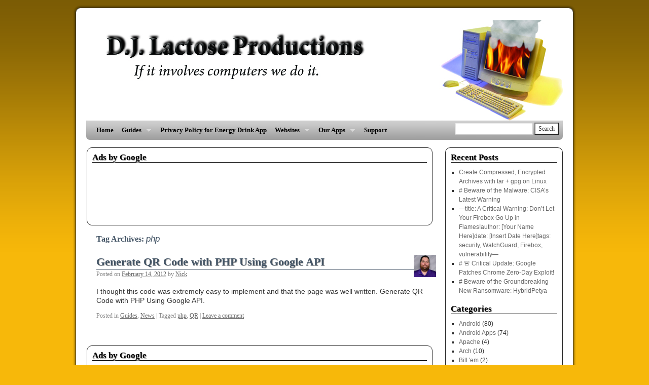

--- FILE ---
content_type: text/html; charset=UTF-8
request_url: https://www.djlactose.com/tag/php/
body_size: 10995
content:
<!DOCTYPE html>
<html lang="en-US">
<head>
<meta charset="UTF-8" />
<title>php | D.J. Lactose Productions</title>
<link rel="profile" href="http://gmpg.org/xfn/11" />
<link rel="stylesheet" type="text/css" media="all" href="https://www.djlactose.com/wp-content/themes/weaver/style.css" />
<link rel="pingback" href="https://www.djlactose.com/xmlrpc.php" />
<meta name='robots' content='max-image-preview:large' />
	<style>img:is([sizes="auto" i], [sizes^="auto," i]) { contain-intrinsic-size: 3000px 1500px }</style>
	<link rel='dns-prefetch' href='//secure.gravatar.com' />
<link rel='dns-prefetch' href='//stats.wp.com' />
<link rel='dns-prefetch' href='//v0.wordpress.com' />
<link rel='dns-prefetch' href='//widgets.wp.com' />
<link rel='dns-prefetch' href='//s0.wp.com' />
<link rel='dns-prefetch' href='//0.gravatar.com' />
<link rel='dns-prefetch' href='//1.gravatar.com' />
<link rel='dns-prefetch' href='//2.gravatar.com' />
<link rel='preconnect' href='//i0.wp.com' />
<link rel="alternate" type="application/rss+xml" title="D.J. Lactose Productions &raquo; Feed" href="https://www.djlactose.com/feed/" />
<link rel="alternate" type="application/rss+xml" title="D.J. Lactose Productions &raquo; Comments Feed" href="https://www.djlactose.com/comments/feed/" />
<link rel="alternate" type="application/rss+xml" title="D.J. Lactose Productions &raquo; php Tag Feed" href="https://www.djlactose.com/tag/php/feed/" />
<script type="text/javascript">
/* <![CDATA[ */
window._wpemojiSettings = {"baseUrl":"https:\/\/s.w.org\/images\/core\/emoji\/16.0.1\/72x72\/","ext":".png","svgUrl":"https:\/\/s.w.org\/images\/core\/emoji\/16.0.1\/svg\/","svgExt":".svg","source":{"concatemoji":"https:\/\/www.djlactose.com\/wp-includes\/js\/wp-emoji-release.min.js?ver=6.8.3"}};
/*! This file is auto-generated */
!function(s,n){var o,i,e;function c(e){try{var t={supportTests:e,timestamp:(new Date).valueOf()};sessionStorage.setItem(o,JSON.stringify(t))}catch(e){}}function p(e,t,n){e.clearRect(0,0,e.canvas.width,e.canvas.height),e.fillText(t,0,0);var t=new Uint32Array(e.getImageData(0,0,e.canvas.width,e.canvas.height).data),a=(e.clearRect(0,0,e.canvas.width,e.canvas.height),e.fillText(n,0,0),new Uint32Array(e.getImageData(0,0,e.canvas.width,e.canvas.height).data));return t.every(function(e,t){return e===a[t]})}function u(e,t){e.clearRect(0,0,e.canvas.width,e.canvas.height),e.fillText(t,0,0);for(var n=e.getImageData(16,16,1,1),a=0;a<n.data.length;a++)if(0!==n.data[a])return!1;return!0}function f(e,t,n,a){switch(t){case"flag":return n(e,"\ud83c\udff3\ufe0f\u200d\u26a7\ufe0f","\ud83c\udff3\ufe0f\u200b\u26a7\ufe0f")?!1:!n(e,"\ud83c\udde8\ud83c\uddf6","\ud83c\udde8\u200b\ud83c\uddf6")&&!n(e,"\ud83c\udff4\udb40\udc67\udb40\udc62\udb40\udc65\udb40\udc6e\udb40\udc67\udb40\udc7f","\ud83c\udff4\u200b\udb40\udc67\u200b\udb40\udc62\u200b\udb40\udc65\u200b\udb40\udc6e\u200b\udb40\udc67\u200b\udb40\udc7f");case"emoji":return!a(e,"\ud83e\udedf")}return!1}function g(e,t,n,a){var r="undefined"!=typeof WorkerGlobalScope&&self instanceof WorkerGlobalScope?new OffscreenCanvas(300,150):s.createElement("canvas"),o=r.getContext("2d",{willReadFrequently:!0}),i=(o.textBaseline="top",o.font="600 32px Arial",{});return e.forEach(function(e){i[e]=t(o,e,n,a)}),i}function t(e){var t=s.createElement("script");t.src=e,t.defer=!0,s.head.appendChild(t)}"undefined"!=typeof Promise&&(o="wpEmojiSettingsSupports",i=["flag","emoji"],n.supports={everything:!0,everythingExceptFlag:!0},e=new Promise(function(e){s.addEventListener("DOMContentLoaded",e,{once:!0})}),new Promise(function(t){var n=function(){try{var e=JSON.parse(sessionStorage.getItem(o));if("object"==typeof e&&"number"==typeof e.timestamp&&(new Date).valueOf()<e.timestamp+604800&&"object"==typeof e.supportTests)return e.supportTests}catch(e){}return null}();if(!n){if("undefined"!=typeof Worker&&"undefined"!=typeof OffscreenCanvas&&"undefined"!=typeof URL&&URL.createObjectURL&&"undefined"!=typeof Blob)try{var e="postMessage("+g.toString()+"("+[JSON.stringify(i),f.toString(),p.toString(),u.toString()].join(",")+"));",a=new Blob([e],{type:"text/javascript"}),r=new Worker(URL.createObjectURL(a),{name:"wpTestEmojiSupports"});return void(r.onmessage=function(e){c(n=e.data),r.terminate(),t(n)})}catch(e){}c(n=g(i,f,p,u))}t(n)}).then(function(e){for(var t in e)n.supports[t]=e[t],n.supports.everything=n.supports.everything&&n.supports[t],"flag"!==t&&(n.supports.everythingExceptFlag=n.supports.everythingExceptFlag&&n.supports[t]);n.supports.everythingExceptFlag=n.supports.everythingExceptFlag&&!n.supports.flag,n.DOMReady=!1,n.readyCallback=function(){n.DOMReady=!0}}).then(function(){return e}).then(function(){var e;n.supports.everything||(n.readyCallback(),(e=n.source||{}).concatemoji?t(e.concatemoji):e.wpemoji&&e.twemoji&&(t(e.twemoji),t(e.wpemoji)))}))}((window,document),window._wpemojiSettings);
/* ]]> */
</script>
<link rel='stylesheet' id='weaver-style-sheet-css' href='https://www.djlactose.com/wp-content/uploads/weaver-subthemes/style-weaver.css?ver=3' type='text/css' media='all' />
<style id='wp-emoji-styles-inline-css' type='text/css'>

	img.wp-smiley, img.emoji {
		display: inline !important;
		border: none !important;
		box-shadow: none !important;
		height: 1em !important;
		width: 1em !important;
		margin: 0 0.07em !important;
		vertical-align: -0.1em !important;
		background: none !important;
		padding: 0 !important;
	}
</style>
<link rel='stylesheet' id='wp-block-library-css' href='https://www.djlactose.com/wp-content/plugins/gutenberg/build/styles/block-library/style.css?ver=22.3.0' type='text/css' media='all' />
<style id='classic-theme-styles-inline-css' type='text/css'>
.wp-block-button__link{background-color:#32373c;border-radius:9999px;box-shadow:none;color:#fff;font-size:1.125em;padding:calc(.667em + 2px) calc(1.333em + 2px);text-decoration:none}.wp-block-file__button{background:#32373c;color:#fff}.wp-block-accordion-heading{margin:0}.wp-block-accordion-heading__toggle{background-color:inherit!important;color:inherit!important}.wp-block-accordion-heading__toggle:not(:focus-visible){outline:none}.wp-block-accordion-heading__toggle:focus,.wp-block-accordion-heading__toggle:hover{background-color:inherit!important;border:none;box-shadow:none;color:inherit;padding:var(--wp--preset--spacing--20,1em) 0;text-decoration:none}.wp-block-accordion-heading__toggle:focus-visible{outline:auto;outline-offset:0}
</style>
<link rel='stylesheet' id='mediaelement-css' href='https://www.djlactose.com/wp-includes/js/mediaelement/mediaelementplayer-legacy.min.css?ver=4.2.17' type='text/css' media='all' />
<link rel='stylesheet' id='wp-mediaelement-css' href='https://www.djlactose.com/wp-includes/js/mediaelement/wp-mediaelement.min.css?ver=6.8.3' type='text/css' media='all' />
<style id='jetpack-sharing-buttons-style-inline-css' type='text/css'>
.jetpack-sharing-buttons__services-list{display:flex;flex-direction:row;flex-wrap:wrap;gap:0;list-style-type:none;margin:5px;padding:0}.jetpack-sharing-buttons__services-list.has-small-icon-size{font-size:12px}.jetpack-sharing-buttons__services-list.has-normal-icon-size{font-size:16px}.jetpack-sharing-buttons__services-list.has-large-icon-size{font-size:24px}.jetpack-sharing-buttons__services-list.has-huge-icon-size{font-size:36px}@media print{.jetpack-sharing-buttons__services-list{display:none!important}}.editor-styles-wrapper .wp-block-jetpack-sharing-buttons{gap:0;padding-inline-start:0}ul.jetpack-sharing-buttons__services-list.has-background{padding:1.25em 2.375em}
</style>
<style id='global-styles-inline-css' type='text/css'>
:root{--wp--preset--aspect-ratio--square: 1;--wp--preset--aspect-ratio--4-3: 4/3;--wp--preset--aspect-ratio--3-4: 3/4;--wp--preset--aspect-ratio--3-2: 3/2;--wp--preset--aspect-ratio--2-3: 2/3;--wp--preset--aspect-ratio--16-9: 16/9;--wp--preset--aspect-ratio--9-16: 9/16;--wp--preset--color--black: #000000;--wp--preset--color--cyan-bluish-gray: #abb8c3;--wp--preset--color--white: #ffffff;--wp--preset--color--pale-pink: #f78da7;--wp--preset--color--vivid-red: #cf2e2e;--wp--preset--color--luminous-vivid-orange: #ff6900;--wp--preset--color--luminous-vivid-amber: #fcb900;--wp--preset--color--light-green-cyan: #7bdcb5;--wp--preset--color--vivid-green-cyan: #00d084;--wp--preset--color--pale-cyan-blue: #8ed1fc;--wp--preset--color--vivid-cyan-blue: #0693e3;--wp--preset--color--vivid-purple: #9b51e0;--wp--preset--gradient--vivid-cyan-blue-to-vivid-purple: linear-gradient(135deg,rgb(6,147,227) 0%,rgb(155,81,224) 100%);--wp--preset--gradient--light-green-cyan-to-vivid-green-cyan: linear-gradient(135deg,rgb(122,220,180) 0%,rgb(0,208,130) 100%);--wp--preset--gradient--luminous-vivid-amber-to-luminous-vivid-orange: linear-gradient(135deg,rgb(252,185,0) 0%,rgb(255,105,0) 100%);--wp--preset--gradient--luminous-vivid-orange-to-vivid-red: linear-gradient(135deg,rgb(255,105,0) 0%,rgb(207,46,46) 100%);--wp--preset--gradient--very-light-gray-to-cyan-bluish-gray: linear-gradient(135deg,rgb(238,238,238) 0%,rgb(169,184,195) 100%);--wp--preset--gradient--cool-to-warm-spectrum: linear-gradient(135deg,rgb(74,234,220) 0%,rgb(151,120,209) 20%,rgb(207,42,186) 40%,rgb(238,44,130) 60%,rgb(251,105,98) 80%,rgb(254,248,76) 100%);--wp--preset--gradient--blush-light-purple: linear-gradient(135deg,rgb(255,206,236) 0%,rgb(152,150,240) 100%);--wp--preset--gradient--blush-bordeaux: linear-gradient(135deg,rgb(254,205,165) 0%,rgb(254,45,45) 50%,rgb(107,0,62) 100%);--wp--preset--gradient--luminous-dusk: linear-gradient(135deg,rgb(255,203,112) 0%,rgb(199,81,192) 50%,rgb(65,88,208) 100%);--wp--preset--gradient--pale-ocean: linear-gradient(135deg,rgb(255,245,203) 0%,rgb(182,227,212) 50%,rgb(51,167,181) 100%);--wp--preset--gradient--electric-grass: linear-gradient(135deg,rgb(202,248,128) 0%,rgb(113,206,126) 100%);--wp--preset--gradient--midnight: linear-gradient(135deg,rgb(2,3,129) 0%,rgb(40,116,252) 100%);--wp--preset--font-size--small: 13px;--wp--preset--font-size--medium: 20px;--wp--preset--font-size--large: 36px;--wp--preset--font-size--x-large: 42px;--wp--preset--spacing--20: 0.44rem;--wp--preset--spacing--30: 0.67rem;--wp--preset--spacing--40: 1rem;--wp--preset--spacing--50: 1.5rem;--wp--preset--spacing--60: 2.25rem;--wp--preset--spacing--70: 3.38rem;--wp--preset--spacing--80: 5.06rem;--wp--preset--shadow--natural: 6px 6px 9px rgba(0, 0, 0, 0.2);--wp--preset--shadow--deep: 12px 12px 50px rgba(0, 0, 0, 0.4);--wp--preset--shadow--sharp: 6px 6px 0px rgba(0, 0, 0, 0.2);--wp--preset--shadow--outlined: 6px 6px 0px -3px rgb(255, 255, 255), 6px 6px rgb(0, 0, 0);--wp--preset--shadow--crisp: 6px 6px 0px rgb(0, 0, 0);}:where(.is-layout-flex){gap: 0.5em;}:where(.is-layout-grid){gap: 0.5em;}body .is-layout-flex{display: flex;}.is-layout-flex{flex-wrap: wrap;align-items: center;}.is-layout-flex > :is(*, div){margin: 0;}body .is-layout-grid{display: grid;}.is-layout-grid > :is(*, div){margin: 0;}:where(.wp-block-columns.is-layout-flex){gap: 2em;}:where(.wp-block-columns.is-layout-grid){gap: 2em;}:where(.wp-block-post-template.is-layout-flex){gap: 1.25em;}:where(.wp-block-post-template.is-layout-grid){gap: 1.25em;}.has-black-color{color: var(--wp--preset--color--black) !important;}.has-cyan-bluish-gray-color{color: var(--wp--preset--color--cyan-bluish-gray) !important;}.has-white-color{color: var(--wp--preset--color--white) !important;}.has-pale-pink-color{color: var(--wp--preset--color--pale-pink) !important;}.has-vivid-red-color{color: var(--wp--preset--color--vivid-red) !important;}.has-luminous-vivid-orange-color{color: var(--wp--preset--color--luminous-vivid-orange) !important;}.has-luminous-vivid-amber-color{color: var(--wp--preset--color--luminous-vivid-amber) !important;}.has-light-green-cyan-color{color: var(--wp--preset--color--light-green-cyan) !important;}.has-vivid-green-cyan-color{color: var(--wp--preset--color--vivid-green-cyan) !important;}.has-pale-cyan-blue-color{color: var(--wp--preset--color--pale-cyan-blue) !important;}.has-vivid-cyan-blue-color{color: var(--wp--preset--color--vivid-cyan-blue) !important;}.has-vivid-purple-color{color: var(--wp--preset--color--vivid-purple) !important;}.has-black-background-color{background-color: var(--wp--preset--color--black) !important;}.has-cyan-bluish-gray-background-color{background-color: var(--wp--preset--color--cyan-bluish-gray) !important;}.has-white-background-color{background-color: var(--wp--preset--color--white) !important;}.has-pale-pink-background-color{background-color: var(--wp--preset--color--pale-pink) !important;}.has-vivid-red-background-color{background-color: var(--wp--preset--color--vivid-red) !important;}.has-luminous-vivid-orange-background-color{background-color: var(--wp--preset--color--luminous-vivid-orange) !important;}.has-luminous-vivid-amber-background-color{background-color: var(--wp--preset--color--luminous-vivid-amber) !important;}.has-light-green-cyan-background-color{background-color: var(--wp--preset--color--light-green-cyan) !important;}.has-vivid-green-cyan-background-color{background-color: var(--wp--preset--color--vivid-green-cyan) !important;}.has-pale-cyan-blue-background-color{background-color: var(--wp--preset--color--pale-cyan-blue) !important;}.has-vivid-cyan-blue-background-color{background-color: var(--wp--preset--color--vivid-cyan-blue) !important;}.has-vivid-purple-background-color{background-color: var(--wp--preset--color--vivid-purple) !important;}.has-black-border-color{border-color: var(--wp--preset--color--black) !important;}.has-cyan-bluish-gray-border-color{border-color: var(--wp--preset--color--cyan-bluish-gray) !important;}.has-white-border-color{border-color: var(--wp--preset--color--white) !important;}.has-pale-pink-border-color{border-color: var(--wp--preset--color--pale-pink) !important;}.has-vivid-red-border-color{border-color: var(--wp--preset--color--vivid-red) !important;}.has-luminous-vivid-orange-border-color{border-color: var(--wp--preset--color--luminous-vivid-orange) !important;}.has-luminous-vivid-amber-border-color{border-color: var(--wp--preset--color--luminous-vivid-amber) !important;}.has-light-green-cyan-border-color{border-color: var(--wp--preset--color--light-green-cyan) !important;}.has-vivid-green-cyan-border-color{border-color: var(--wp--preset--color--vivid-green-cyan) !important;}.has-pale-cyan-blue-border-color{border-color: var(--wp--preset--color--pale-cyan-blue) !important;}.has-vivid-cyan-blue-border-color{border-color: var(--wp--preset--color--vivid-cyan-blue) !important;}.has-vivid-purple-border-color{border-color: var(--wp--preset--color--vivid-purple) !important;}.has-vivid-cyan-blue-to-vivid-purple-gradient-background{background: var(--wp--preset--gradient--vivid-cyan-blue-to-vivid-purple) !important;}.has-light-green-cyan-to-vivid-green-cyan-gradient-background{background: var(--wp--preset--gradient--light-green-cyan-to-vivid-green-cyan) !important;}.has-luminous-vivid-amber-to-luminous-vivid-orange-gradient-background{background: var(--wp--preset--gradient--luminous-vivid-amber-to-luminous-vivid-orange) !important;}.has-luminous-vivid-orange-to-vivid-red-gradient-background{background: var(--wp--preset--gradient--luminous-vivid-orange-to-vivid-red) !important;}.has-very-light-gray-to-cyan-bluish-gray-gradient-background{background: var(--wp--preset--gradient--very-light-gray-to-cyan-bluish-gray) !important;}.has-cool-to-warm-spectrum-gradient-background{background: var(--wp--preset--gradient--cool-to-warm-spectrum) !important;}.has-blush-light-purple-gradient-background{background: var(--wp--preset--gradient--blush-light-purple) !important;}.has-blush-bordeaux-gradient-background{background: var(--wp--preset--gradient--blush-bordeaux) !important;}.has-luminous-dusk-gradient-background{background: var(--wp--preset--gradient--luminous-dusk) !important;}.has-pale-ocean-gradient-background{background: var(--wp--preset--gradient--pale-ocean) !important;}.has-electric-grass-gradient-background{background: var(--wp--preset--gradient--electric-grass) !important;}.has-midnight-gradient-background{background: var(--wp--preset--gradient--midnight) !important;}.has-small-font-size{font-size: var(--wp--preset--font-size--small) !important;}.has-medium-font-size{font-size: var(--wp--preset--font-size--medium) !important;}.has-large-font-size{font-size: var(--wp--preset--font-size--large) !important;}.has-x-large-font-size{font-size: var(--wp--preset--font-size--x-large) !important;}
:where(.wp-block-columns.is-layout-flex){gap: 2em;}:where(.wp-block-columns.is-layout-grid){gap: 2em;}
:root :where(.wp-block-pullquote){font-size: 1.5em;line-height: 1.6;}
:where(.wp-block-post-template.is-layout-flex){gap: 1.25em;}:where(.wp-block-post-template.is-layout-grid){gap: 1.25em;}
:where(.wp-block-term-template.is-layout-flex){gap: 1.25em;}:where(.wp-block-term-template.is-layout-grid){gap: 1.25em;}
</style>
<link rel='stylesheet' id='jetpack_likes-css' href='https://www.djlactose.com/wp-content/plugins/jetpack/modules/likes/style.css?ver=15.4' type='text/css' media='all' />
<style id='jetpack_facebook_likebox-inline-css' type='text/css'>
.widget_facebook_likebox {
	overflow: hidden;
}

</style>
<script type="text/javascript" src="https://www.djlactose.com/wp-includes/js/jquery/jquery.min.js?ver=3.7.1" id="jquery-core-js"></script>
<script type="text/javascript" src="https://www.djlactose.com/wp-includes/js/jquery/jquery-migrate.min.js?ver=3.4.1" id="jquery-migrate-js"></script>
<script type="text/javascript" src="https://www.djlactose.com/wp-content/themes/weaver/js/superfish/hoverIntent.js?ver=6.8.3" id="weaverSFhoverIntent-js"></script>
<script type="text/javascript" src="https://www.djlactose.com/wp-content/themes/weaver/js/superfish/superfish.js?ver=6.8.3" id="weaverSF-js"></script>
<link rel="https://api.w.org/" href="https://www.djlactose.com/wp-json/" /><link rel="alternate" title="JSON" type="application/json" href="https://www.djlactose.com/wp-json/wp/v2/tags/115" /><link rel="EditURI" type="application/rsd+xml" title="RSD" href="https://www.djlactose.com/xmlrpc.php?rsd" />
<meta name="generator" content="WordPress 6.8.3" />
	<style>img#wpstats{display:none}</style>
		
<!-- This site is using Weaver 2.2.9 subtheme: My Saved Theme -->
<meta name="description" content=" D.J. Lactose Productions - If it involves computers we do it! " />
<meta name="keywords" content="D.J. Lactose Productions blog, D.J. Lactose Productions" />
<!-- Add your own CSS snippets between the style tags. -->
<style type="text/css">
</style>
<!--[if lte IE 7]>
<style type="text/css" media="screen">
div.menu { display:inline !important;}
.menu-add, .menu-add-left {margin-top:-4px !important;}
</style>
<![endif]-->
<!--[if lte IE 8]>
<style type="text/css" media="screen">
#primary, #secondary, #altleft, #altright, #ttw-top-widget, #ttw-bot-widget,
  #ttw-site-top-widget, #ttw-site-bot-widget, #per-page-widget, #wrapper {
  behavior: url(https://www.djlactose.com/wp-content/themes/weaver/js/PIE/PIE.php); position:relative; }
</style>
<![endif]-->

<!-- End of Weaver options -->

<!-- Jetpack Open Graph Tags -->
<meta property="og:type" content="website" />
<meta property="og:title" content="php &#8211; D.J. Lactose Productions" />
<meta property="og:url" content="https://www.djlactose.com/tag/php/" />
<meta property="og:site_name" content="D.J. Lactose Productions" />
<meta property="og:image" content="https://s0.wp.com/i/blank.jpg" />
<meta property="og:image:width" content="200" />
<meta property="og:image:height" content="200" />
<meta property="og:image:alt" content="" />
<meta property="og:locale" content="en_US" />

<!-- End Jetpack Open Graph Tags -->
<script>
jQuery(function(){jQuery('ul.sf-menu').superfish({animation: {opacity:'show',height:'show'}, speed: 'fast'});});
</script>
</head>

<body class="archive tag tag-php tag-115 wp-theme-weaver">
<div id="wrapper" class="hfeed">
    <div id="header">
    	<div id="masthead">
		<div id="ttw-site-logo"></div>
		<div id="ttw-site-logo-link" onclick="location.href='https://www.djlactose.com/';" style="cursor:pointer;"></div>
		<div id="site-title" style="display:none;">
		    <span>
			<a href="https://www.djlactose.com/" title="D.J. Lactose Productions" rel="home">D.J. Lactose Productions</a>
		    </span>
		</div>
		<div id="site-description" style="display:none;">If it involves computers we do it!</div>
		<div class="skip-link screen-reader-text"><a href="#content" title="Skip to content">Skip to content</a></div>

	    <div id="branding" role="banner">
		    <a href="https://www.djlactose.com/" title="D.J. Lactose Productions" rel="home">
			<img src="https://www.djlactose.com/wp-content/uploads/2011/08/djlactose-Banner.jpe" width="940" height="198" alt="D.J. Lactose Productions" />
</a>
	    </div><!-- #branding -->
	    		<div id="nav-bottom-menu"><div id="access" role="navigation">
<div class="menu"><ul class="sf-menu"><li ><a href="https://www.djlactose.com/">Home</a></li><li class="page_item page-item-28 page_item_has_children"><a href="https://www.djlactose.com/guides/">Guides</a><ul class='children'><li class="page_item page-item-213 page_item_has_children"><a href="https://www.djlactose.com/guides/android/">Android</a><ul class='children'><li class="page_item page-item-240"><a href="https://www.djlactose.com/guides/android/apps/">Apps</a></li></ul></li><li class="page_item page-item-228"><a href="https://www.djlactose.com/guides/apache/">Apache</a></li><li class="page_item page-item-194 page_item_has_children"><a href="https://www.djlactose.com/guides/linux/">Linux</a><ul class='children'><li class="page_item page-item-205"><a href="https://www.djlactose.com/guides/linux/arch-linux/">Arch Linux</a></li><li class="page_item page-item-211"><a href="https://www.djlactose.com/guides/linux/centos/">CentOS</a></li><li class="page_item page-item-207"><a href="https://www.djlactose.com/guides/linux/fedora/">Fedora</a></li></ul></li></ul></li><li class="page_item page-item-1456"><a href="https://www.djlactose.com/privacy-policy-for-energy-drink-app/">Privacy Policy for Energy Drink App</a></li><li class="page_item page-item-200 page_item_has_children"><a href="https://www.djlactose.com/websites/">Websites</a><ul class='children'><li class="page_item page-item-202"><a href="https://www.djlactose.com/websites/harptabs-com/">Harptabs.com</a></li><li class="page_item page-item-756"><a href="https://www.djlactose.com/websites/mycookiefortune-com/">myCookieFortune.com</a></li></ul></li><li class="page_item page-item-651 page_item_has_children"><a href="https://www.djlactose.com/our-apps/">Our Apps</a><ul class='children'><li class="page_item page-item-873"><a href="https://www.djlactose.com/our-apps/bill-em/">Bill &#8217;em</a></li><li class="page_item page-item-830"><a href="https://www.djlactose.com/our-apps/dominion-companion/">Dominion Companion</a></li><li class="page_item page-item-695"><a href="https://www.djlactose.com/our-apps/good-shepherd-knights-of-columbus-app/">Good Shepherd Knights of Columbus App</a></li><li class="page_item page-item-718"><a href="https://www.djlactose.com/our-apps/good-shepherd-online-app/">Good Shepherd Online App</a></li><li class="page_item page-item-924"><a href="https://www.djlactose.com/our-apps/gs-chinese-auction/">GS Chinese Auction</a></li><li class="page_item page-item-659"><a href="https://www.djlactose.com/our-apps/harptabs-com-mobile-app/">Harptabs.com Mobile App</a></li><li class="page_item page-item-693"><a href="https://www.djlactose.com/our-apps/landscaper-tracker/">Landscaper Tracker</a></li><li class="page_item page-item-792"><a href="https://www.djlactose.com/our-apps/payup-for-android/">PayUp for Android</a></li><li class="page_item page-item-672"><a href="https://www.djlactose.com/our-apps/php-ip-logger/">PHP IP Logger</a></li><li class="page_item page-item-683"><a href="https://www.djlactose.com/our-apps/time-off-tracker/">Time Off Tracker</a></li><li class="page_item page-item-753"><a href="https://www.djlactose.com/our-apps/website-loader/">Website Loader</a></li></ul></li><li class="page_item page-item-10"><a href="https://www.djlactose.com/support/">Support</a></li></ul></div><div class="menu-add"><span style="padding-bottom:10px !important;margin-top:4px;padding-right:4px;display:inline-block;"><form role="search" method="get" id="searchform" class="searchform" action="https://www.djlactose.com/">
				<div>
					<label class="screen-reader-text" for="s">Search for:</label>
					<input type="text" value="" name="s" id="s" />
					<input type="submit" id="searchsubmit" value="Search" />
				</div>
			</form></span></div>		</div></div><!-- #access -->
		
	</div><!-- #masthead -->
    </div><!-- #header -->


    <div id="main">
<div id="container" class="container-category tag-page">

		    <div id="ttw-site-top-widget" class="widget-area" role="complementary" ><ul class="xoxo">
	    <li id="text-4" class="widget-container widget_text"><h3 class="widget-title">Ads by Google</h3>			<div class="textwidget"><center><script type="text/javascript"><!--
google_ad_client = "ca-pub-5764781254415732";
/* 728x90, created 12/11/07 */
google_ad_slot = "2417421650";
google_ad_width = 728;
google_ad_height = 90;
//-->
</script>
<script type="text/javascript"
src="https://pagead2.googlesyndication.com/pagead/show_ads.js">
</script></center></div>
		</li>	    </ul></div>
			<div id="content" role="main">

	    <h1 id="tag-title" class="page-title">
	    Tag Archives: <span>php</span>	    </h1>





    	<div id="post-577" class="post-577 post type-post status-publish format-standard hentry category-guides category-news tag-php tag-qr">
	    <h2 class="entry-title">	<a href="https://www.djlactose.com/generate-qr-code-with-php-using-google-api-2/" title="Permalink to Generate QR Code with PHP Using Google API" rel="bookmark">Generate QR Code with PHP Using Google API</a>
	    <div class="post-avatar" style="float: right;" >
	    <img alt='avatar' src='https://secure.gravatar.com/avatar/e4d24abf5a3b7efb6bbbd32b47c50075db9c38f244b955e2004aead562f314d1?s=44&#038;d=mm&#038;r=g' srcset='https://secure.gravatar.com/avatar/e4d24abf5a3b7efb6bbbd32b47c50075db9c38f244b955e2004aead562f314d1?s=88&#038;d=mm&#038;r=g 2x' class='avatar avatar-44 photo' height='44' width='44' decoding='async'/>	    </div>
	</h2>

	            <div class="entry-meta">
<span class="meta-prep meta-prep-author">Posted on</span> <a href="https://www.djlactose.com/generate-qr-code-with-php-using-google-api-2/" title="12:47 pm" rel="bookmark"><span class="entry-date">February 14, 2012</span></a> <span class="meta-sep">by</span> <span class="author vcard"><a class="url fn n" href="https://www.djlactose.com/author/nick/" title="View all posts by Nick" rel="author">Nick</a></span>
        </div><!-- .entry-meta -->

		    <div class="entry-summary">
		<p>I thought this code was extremely easy to implement and that the page was well written. Generate QR Code with PHP Using Google API.</p>
	    </div><!-- .entry-summary -->
	
	    <div class="entry-utility">
		<span class="cat-links">
		<span class="entry-utility-prep entry-utility-prep-cat-links">Posted in</span> <a href="https://www.djlactose.com/category/guides/" rel="category tag">Guides</a>, <a href="https://www.djlactose.com/category/news/" rel="category tag">News</a>		</span>
				<span class="meta-sep meta-sep-bar">|</span>
				<span class="tag-links">
		<span class="entry-utility-prep entry-utility-prep-tag-links">Tagged</span> <a href="https://www.djlactose.com/tag/php/" rel="tag">php</a>, <a href="https://www.djlactose.com/tag/qr/" rel="tag">QR</a>		</span>
			<span class="meta-sep meta-sep-bar">|</span>
	    	    <span class="comments-link"><a href="https://www.djlactose.com/generate-qr-code-with-php-using-google-api-2/#respond">Leave a comment</a></span>
	</div><!-- .entry-utility -->
	</div><!-- #post-## -->
	

	    </div><!-- #content -->
	    	    <div id="ttw-site-bot-widget" class="widget-area" role="complementary" ><ul class="xoxo">
	    <li id="text-5" class="widget-container widget_text"><h3 class="widget-title">Ads by Google</h3>			<div class="textwidget"><script type="text/javascript"><!--
google_ad_client = "ca-pub-5764781254415732";
/* 728x90, created 12/11/07 */
google_ad_slot = "2417421650";
google_ad_width = 728;
google_ad_height = 90;
//-->
</script>
<script type="text/javascript"
src="https://pagead2.googlesyndication.com/pagead/show_ads.js">
</script></div>
		</li>	    </ul></div>
		</div><!-- #container -->

	<div id="primary" class="widget-area" role="complementary">
	    <ul class="xoxo">

		<li id="recent-posts-2" class="widget-container widget_recent_entries">
		<h3 class="widget-title">Recent Posts</h3>
		<ul>
											<li>
					<a href="https://www.djlactose.com/create-compressed-encrypted-archives-with-tar-gpg-on-linux/">Create Compressed, Encrypted Archives with tar + gpg on Linux</a>
									</li>
											<li>
					<a href="https://www.djlactose.com/beware-of-the-malware-cisas-latest-warning/"># Beware of the Malware: CISA&#8217;s Latest Warning</a>
									</li>
											<li>
					<a href="https://www.djlactose.com/title-a-critical-warning-dont-let-your-firebox-go-up-in-flamesauthor-your-name-heredate-insert-date-heretags-security-watchguard-firebox-vulnerability/">&#8212;title: A Critical Warning: Don’t Let Your Firebox Go Up in Flames!author: [Your Name Here]date: [Insert Date Here]tags: security, WatchGuard, Firebox, vulnerability&#8212;</a>
									</li>
											<li>
					<a href="https://www.djlactose.com/%f0%9f%9a%a8-critical-update-google-patches-chrome-zero-day-exploit/"># 🚨 Critical Update: Google Patches Chrome Zero-Day Exploit!</a>
									</li>
											<li>
					<a href="https://www.djlactose.com/beware-of-the-groundbreaking-new-ransomware-hybridpetya/"># Beware of the Groundbreaking New Ransomware: HybridPetya</a>
									</li>
					</ul>

		</li><li id="categories-2" class="widget-container widget_categories"><h3 class="widget-title">Categories</h3>
			<ul>
					<li class="cat-item cat-item-10"><a href="https://www.djlactose.com/category/guides/android/">Android</a> (80)
</li>
	<li class="cat-item cat-item-42"><a href="https://www.djlactose.com/category/guides/android/droidapps/">Android Apps</a> (74)
</li>
	<li class="cat-item cat-item-40"><a href="https://www.djlactose.com/category/guides/apache/">Apache</a> (4)
</li>
	<li class="cat-item cat-item-7"><a href="https://www.djlactose.com/category/guides/linux/arch/">Arch</a> (10)
</li>
	<li class="cat-item cat-item-177"><a href="https://www.djlactose.com/category/ourapps/billem/">Bill &#039;em</a> (2)
</li>
	<li class="cat-item cat-item-19"><a href="https://www.djlactose.com/category/guides/linux/centos/">CentOS</a> (20)
</li>
	<li class="cat-item cat-item-65"><a href="https://www.djlactose.com/category/guides/networking/cisco-networking/">Cisco</a> (2)
</li>
	<li class="cat-item cat-item-91"><a href="https://www.djlactose.com/category/guides/android/development/">Development</a> (12)
</li>
	<li class="cat-item cat-item-198"><a href="https://www.djlactose.com/category/devops/">DevOps</a> (3)
</li>
	<li class="cat-item cat-item-172"><a href="https://www.djlactose.com/category/ourapps/dominion-companion/">Dominion Companion</a> (15)
</li>
	<li class="cat-item cat-item-20"><a href="https://www.djlactose.com/category/guides/linux/fedora/">Fedora</a> (20)
</li>
	<li class="cat-item cat-item-135"><a href="https://www.djlactose.com/category/ourapps/good-shepherd-knights-of-columbus/">Good Shepherd Knights of Columbus</a> (2)
</li>
	<li class="cat-item cat-item-137"><a href="https://www.djlactose.com/category/ourapps/good-shepherd-online-app/">Good Shepherd Online App</a> (2)
</li>
	<li class="cat-item cat-item-186"><a href="https://www.djlactose.com/category/ourapps/gs-chinese-auction/">GS Chinese Auction</a> (2)
</li>
	<li class="cat-item cat-item-5"><a href="https://www.djlactose.com/category/guides/">Guides</a> (53)
</li>
	<li class="cat-item cat-item-192"><a href="https://www.djlactose.com/category/guides/hacks/">Hacks</a> (10)
</li>
	<li class="cat-item cat-item-4"><a href="https://www.djlactose.com/category/websites/harptabs-com/">Harptabs.com</a> (68)
</li>
	<li class="cat-item cat-item-124"><a href="https://www.djlactose.com/category/ourapps/harptabsmobileapp/">Harptabs.com Mobile App</a> (26)
</li>
	<li class="cat-item cat-item-136"><a href="https://www.djlactose.com/category/ourapps/landscaper-tracker/">Landscaper Tracker</a> (1)
</li>
	<li class="cat-item cat-item-6"><a href="https://www.djlactose.com/category/guides/linux/">Linux</a> (81)
</li>
	<li class="cat-item cat-item-142"><a href="https://www.djlactose.com/category/websites/mycookiefortune-com/">myCookieFortune.com</a> (3)
</li>
	<li class="cat-item cat-item-60"><a href="https://www.djlactose.com/category/guides/networking/">Networking</a> (8)
</li>
	<li class="cat-item cat-item-1"><a href="https://www.djlactose.com/category/news/">News</a> (198)
</li>
	<li class="cat-item cat-item-125"><a href="https://www.djlactose.com/category/ourapps/">Our Apps</a> (58)
</li>
	<li class="cat-item cat-item-157"><a href="https://www.djlactose.com/category/ourapps/payup/">Payup</a> (1)
</li>
	<li class="cat-item cat-item-126"><a href="https://www.djlactose.com/category/ourapps/phpiplogger/">PHP IP Logger</a> (6)
</li>
	<li class="cat-item cat-item-197"><a href="https://www.djlactose.com/category/security/">Security</a> (21)
</li>
	<li class="cat-item cat-item-127"><a href="https://www.djlactose.com/category/ourapps/time-off-tracker/">Time Off Tracker</a> (6)
</li>
	<li class="cat-item cat-item-141"><a href="https://www.djlactose.com/category/ourapps/website-loader/">Website Loader</a> (1)
</li>
	<li class="cat-item cat-item-143"><a href="https://www.djlactose.com/category/websites/">Websites</a> (20)
</li>
	<li class="cat-item cat-item-199"><a href="https://www.djlactose.com/category/guides/windows/">Windows</a> (4)
</li>
			</ul>

			</li><li id="tag_cloud-2" class="widget-container widget_tag_cloud"><h3 class="widget-title">Tags</h3><div class="tagcloud"><a href="https://www.djlactose.com/tag/android-2/" class="tag-cloud-link tag-link-134 tag-link-position-1" style="font-size: 10.333333333333pt;" aria-label="android (2 items)">android</a>
<a href="https://www.djlactose.com/tag/apps/" class="tag-cloud-link tag-link-49 tag-link-position-2" style="font-size: 10.333333333333pt;" aria-label="apps (2 items)">apps</a>
<a href="https://www.djlactose.com/tag/arch-2/" class="tag-cloud-link tag-link-131 tag-link-position-3" style="font-size: 8pt;" aria-label="arch (1 item)">arch</a>
<a href="https://www.djlactose.com/tag/beta/" class="tag-cloud-link tag-link-188 tag-link-position-4" style="font-size: 10.333333333333pt;" aria-label="beta (2 items)">beta</a>
<a href="https://www.djlactose.com/tag/bill-em/" class="tag-cloud-link tag-link-179 tag-link-position-5" style="font-size: 10.333333333333pt;" aria-label="Bill &#039;em (2 items)">Bill &#039;em</a>
<a href="https://www.djlactose.com/tag/block/" class="tag-cloud-link tag-link-148 tag-link-position-6" style="font-size: 8pt;" aria-label="block (1 item)">block</a>
<a href="https://www.djlactose.com/tag/bluetooth/" class="tag-cloud-link tag-link-116 tag-link-position-7" style="font-size: 8pt;" aria-label="bluetooth (1 item)">bluetooth</a>
<a href="https://www.djlactose.com/tag/bug-fix/" class="tag-cloud-link tag-link-64 tag-link-position-8" style="font-size: 10.333333333333pt;" aria-label="bug fix (2 items)">bug fix</a>
<a href="https://www.djlactose.com/tag/captcha/" class="tag-cloud-link tag-link-121 tag-link-position-9" style="font-size: 8pt;" aria-label="Captcha (1 item)">Captcha</a>
<a href="https://www.djlactose.com/tag/css/" class="tag-cloud-link tag-link-128 tag-link-position-10" style="font-size: 8pt;" aria-label="css (1 item)">css</a>
<a href="https://www.djlactose.com/tag/dc/" class="tag-cloud-link tag-link-202 tag-link-position-11" style="font-size: 10.333333333333pt;" aria-label="dc (2 items)">dc</a>
<a href="https://www.djlactose.com/tag/delete/" class="tag-cloud-link tag-link-151 tag-link-position-12" style="font-size: 8pt;" aria-label="delete (1 item)">delete</a>
<a href="https://www.djlactose.com/tag/development-2/" class="tag-cloud-link tag-link-130 tag-link-position-13" style="font-size: 8pt;" aria-label="development (1 item)">development</a>
<a href="https://www.djlactose.com/tag/domain-controller/" class="tag-cloud-link tag-link-201 tag-link-position-14" style="font-size: 10.333333333333pt;" aria-label="domain controller (2 items)">domain controller</a>
<a href="https://www.djlactose.com/tag/dominion-companion-2/" class="tag-cloud-link tag-link-173 tag-link-position-15" style="font-size: 11.888888888889pt;" aria-label="dominion companion (3 items)">dominion companion</a>
<a href="https://www.djlactose.com/tag/downloader/" class="tag-cloud-link tag-link-149 tag-link-position-16" style="font-size: 8pt;" aria-label="downloader (1 item)">downloader</a>
<a href="https://www.djlactose.com/tag/draft/" class="tag-cloud-link tag-link-183 tag-link-position-17" style="font-size: 10.333333333333pt;" aria-label="draft (2 items)">draft</a>
<a href="https://www.djlactose.com/tag/email/" class="tag-cloud-link tag-link-88 tag-link-position-18" style="font-size: 10.333333333333pt;" aria-label="email (2 items)">email</a>
<a href="https://www.djlactose.com/tag/flash/" class="tag-cloud-link tag-link-147 tag-link-position-19" style="font-size: 8pt;" aria-label="flash (1 item)">flash</a>
<a href="https://www.djlactose.com/tag/fsmo/" class="tag-cloud-link tag-link-200 tag-link-position-20" style="font-size: 10.333333333333pt;" aria-label="FSMO (2 items)">FSMO</a>
<a href="https://www.djlactose.com/tag/hard-disk/" class="tag-cloud-link tag-link-154 tag-link-position-21" style="font-size: 8pt;" aria-label="hard disk (1 item)">hard disk</a>
<a href="https://www.djlactose.com/tag/harptabs/" class="tag-cloud-link tag-link-119 tag-link-position-22" style="font-size: 15.12962962963pt;" aria-label="harptabs (6 items)">harptabs</a>
<a href="https://www.djlactose.com/tag/harptabs-com/" class="tag-cloud-link tag-link-195 tag-link-position-23" style="font-size: 15.777777777778pt;" aria-label="Harptabs.com (7 items)">Harptabs.com</a>
<a href="https://www.djlactose.com/tag/harptabs-com-android-app/" class="tag-cloud-link tag-link-118 tag-link-position-24" style="font-size: 14.222222222222pt;" aria-label="Harptabs.com Android App (5 items)">Harptabs.com Android App</a>
<a href="https://www.djlactose.com/tag/inode/" class="tag-cloud-link tag-link-150 tag-link-position-25" style="font-size: 8pt;" aria-label="inode (1 item)">inode</a>
<a href="https://www.djlactose.com/tag/iptables/" class="tag-cloud-link tag-link-23 tag-link-position-26" style="font-size: 10.333333333333pt;" aria-label="iptables (2 items)">iptables</a>
<a href="https://www.djlactose.com/tag/linux-2/" class="tag-cloud-link tag-link-132 tag-link-position-27" style="font-size: 8pt;" aria-label="linux (1 item)">linux</a>
<a href="https://www.djlactose.com/tag/maintenance/" class="tag-cloud-link tag-link-8 tag-link-position-28" style="font-size: 13.185185185185pt;" aria-label="Maintenance (4 items)">Maintenance</a>
<a href="https://www.djlactose.com/tag/mobile/" class="tag-cloud-link tag-link-164 tag-link-position-29" style="font-size: 11.888888888889pt;" aria-label="mobile (3 items)">mobile</a>
<a href="https://www.djlactose.com/tag/mobile-app/" class="tag-cloud-link tag-link-162 tag-link-position-30" style="font-size: 10.333333333333pt;" aria-label="mobile app (2 items)">mobile app</a>
<a href="https://www.djlactose.com/tag/mount/" class="tag-cloud-link tag-link-28 tag-link-position-31" style="font-size: 10.333333333333pt;" aria-label="mount (2 items)">mount</a>
<a href="https://www.djlactose.com/tag/pacman/" class="tag-cloud-link tag-link-9 tag-link-position-32" style="font-size: 10.333333333333pt;" aria-label="pacman (2 items)">pacman</a>
<a href="https://www.djlactose.com/tag/password/" class="tag-cloud-link tag-link-89 tag-link-position-33" style="font-size: 13.185185185185pt;" aria-label="password (4 items)">password</a>
<a href="https://www.djlactose.com/tag/photos/" class="tag-cloud-link tag-link-120 tag-link-position-34" style="font-size: 8pt;" aria-label="photos (1 item)">photos</a>
<a href="https://www.djlactose.com/tag/php-ip-logger/" class="tag-cloud-link tag-link-117 tag-link-position-35" style="font-size: 13.185185185185pt;" aria-label="PHP IP Logger (4 items)">PHP IP Logger</a>
<a href="https://www.djlactose.com/tag/qr/" class="tag-cloud-link tag-link-59 tag-link-position-36" style="font-size: 11.888888888889pt;" aria-label="QR (3 items)">QR</a>
<a href="https://www.djlactose.com/tag/security/" class="tag-cloud-link tag-link-18 tag-link-position-37" style="font-size: 22pt;" aria-label="security (23 items)">security</a>
<a href="https://www.djlactose.com/tag/smartctl/" class="tag-cloud-link tag-link-153 tag-link-position-38" style="font-size: 8pt;" aria-label="smartctl (1 item)">smartctl</a>
<a href="https://www.djlactose.com/tag/special-character/" class="tag-cloud-link tag-link-152 tag-link-position-39" style="font-size: 8pt;" aria-label="special character (1 item)">special character</a>
<a href="https://www.djlactose.com/tag/ssh/" class="tag-cloud-link tag-link-26 tag-link-position-40" style="font-size: 13.185185185185pt;" aria-label="ssh (4 items)">ssh</a>
<a href="https://www.djlactose.com/tag/terminal/" class="tag-cloud-link tag-link-104 tag-link-position-41" style="font-size: 10.333333333333pt;" aria-label="terminal (2 items)">terminal</a>
<a href="https://www.djlactose.com/tag/testing/" class="tag-cloud-link tag-link-155 tag-link-position-42" style="font-size: 8pt;" aria-label="testing (1 item)">testing</a>
<a href="https://www.djlactose.com/tag/time-off-tracker-2/" class="tag-cloud-link tag-link-133 tag-link-position-43" style="font-size: 10.333333333333pt;" aria-label="time off tracker (2 items)">time off tracker</a>
<a href="https://www.djlactose.com/tag/update/" class="tag-cloud-link tag-link-11 tag-link-position-44" style="font-size: 16.425925925926pt;" aria-label="update (8 items)">update</a>
<a href="https://www.djlactose.com/tag/upgrade/" class="tag-cloud-link tag-link-12 tag-link-position-45" style="font-size: 10.333333333333pt;" aria-label="upgrade (2 items)">upgrade</a></div>
</li><li id="text-2" class="widget-container widget_text"><h3 class="widget-title">Ads by Google</h3>			<div class="textwidget"><center><script type="text/javascript"><!--
google_ad_client = "ca-pub-5764781254415732";
/* Horizontal Ads */
google_ad_slot = "1449881582";
google_ad_width = 160;
google_ad_height = 600;
//-->
</script>
<script type="text/javascript"
src="https://pagead2.googlesyndication.com/pagead/show_ads.js">
</script></center></div>
		</li><li id="facebook-likebox-2" class="widget-container widget_facebook_likebox"><h3 class="widget-title"><a href="https://www.facebook.com/djlactoseproductions/">Join us on Facebook</a></h3>		<div id="fb-root"></div>
		<div class="fb-page" data-href="https://www.facebook.com/djlactoseproductions/" data-width="340"  data-height="432" data-hide-cover="false" data-show-facepile="true" data-tabs="false" data-hide-cta="false" data-small-header="false">
		<div class="fb-xfbml-parse-ignore"><blockquote cite="https://www.facebook.com/djlactoseproductions/"><a href="https://www.facebook.com/djlactoseproductions/">Join us on Facebook</a></blockquote></div>
		</div>
		</li>	</ul>
	</div><!-- #primary .widget-area -->
    </div><!-- #main -->
    	<div id="footer">
		<div id="colophon">


			<div id="footer-widget-area" role="complementary">

				<div id="first" class="widget-area">
					<ul class="xoxo">
						<li id="weaver_login-2" class="widget-container weaver_widget_login"><h3 class="widget-title">Login</h3>			<ul>
						<li><a href="https://www.djlactose.com/wp-login.php">Log in</a></li>
			</ul>
</li>					</ul>
				</div><!-- #first .widget-area -->




			</div><!-- #footer-widget-area -->
<table id='ttw_ftable'><tr>
 <td id='ttw_ftdl'><div id="site-info">
 &copy; 2026 - <a href="https://www.djlactose.com/" title="D.J. Lactose Productions" rel="home">D.J. Lactose Productions</a>
 </div></td> </tr></table>
		</div><!-- #colophon -->
	</div><!-- #footer -->
    </div><!-- #wrapper -->


<script type="speculationrules">
{"prefetch":[{"source":"document","where":{"and":[{"href_matches":"\/*"},{"not":{"href_matches":["\/wp-*.php","\/wp-admin\/*","\/wp-content\/uploads\/*","\/wp-content\/*","\/wp-content\/plugins\/*","\/wp-content\/themes\/weaver\/*","\/*\\?(.+)"]}},{"not":{"selector_matches":"a[rel~=\"nofollow\"]"}},{"not":{"selector_matches":".no-prefetch, .no-prefetch a"}}]},"eagerness":"conservative"}]}
</script>
	<div style="display:none">
			<div class="grofile-hash-map-6423a564b17a66e983d43a2f74c12a41">
		</div>
		</div>
		<script type="text/javascript" src="https://secure.gravatar.com/js/gprofiles.js?ver=202606" id="grofiles-cards-js"></script>
<script type="text/javascript" id="wpgroho-js-extra">
/* <![CDATA[ */
var WPGroHo = {"my_hash":""};
/* ]]> */
</script>
<script type="text/javascript" src="https://www.djlactose.com/wp-content/plugins/jetpack/modules/wpgroho.js?ver=15.4" id="wpgroho-js"></script>
<script type="text/javascript" id="jetpack-facebook-embed-js-extra">
/* <![CDATA[ */
var jpfbembed = {"appid":"249643311490","locale":"en_US"};
/* ]]> */
</script>
<script type="text/javascript" src="https://www.djlactose.com/wp-content/plugins/jetpack/_inc/build/facebook-embed.min.js?ver=15.4" id="jetpack-facebook-embed-js"></script>
<script type="text/javascript" id="jetpack-stats-js-before">
/* <![CDATA[ */
_stq = window._stq || [];
_stq.push([ "view", {"v":"ext","blog":"110457741","post":"0","tz":"-5","srv":"www.djlactose.com","arch_tag":"php","arch_results":"1","j":"1:15.4"} ]);
_stq.push([ "clickTrackerInit", "110457741", "0" ]);
/* ]]> */
</script>
<script type="text/javascript" src="https://stats.wp.com/e-202606.js" id="jetpack-stats-js" defer="defer" data-wp-strategy="defer"></script>
<script>(function(){function c(){var b=a.contentDocument||a.contentWindow.document;if(b){var d=b.createElement('script');d.innerHTML="window.__CF$cv$params={r:'9c6d2d5c98417089',t:'MTc2OTkwNDExNw=='};var a=document.createElement('script');a.src='/cdn-cgi/challenge-platform/scripts/jsd/main.js';document.getElementsByTagName('head')[0].appendChild(a);";b.getElementsByTagName('head')[0].appendChild(d)}}if(document.body){var a=document.createElement('iframe');a.height=1;a.width=1;a.style.position='absolute';a.style.top=0;a.style.left=0;a.style.border='none';a.style.visibility='hidden';document.body.appendChild(a);if('loading'!==document.readyState)c();else if(window.addEventListener)document.addEventListener('DOMContentLoaded',c);else{var e=document.onreadystatechange||function(){};document.onreadystatechange=function(b){e(b);'loading'!==document.readyState&&(document.onreadystatechange=e,c())}}}})();</script><script defer src="https://static.cloudflareinsights.com/beacon.min.js/vcd15cbe7772f49c399c6a5babf22c1241717689176015" integrity="sha512-ZpsOmlRQV6y907TI0dKBHq9Md29nnaEIPlkf84rnaERnq6zvWvPUqr2ft8M1aS28oN72PdrCzSjY4U6VaAw1EQ==" data-cf-beacon='{"version":"2024.11.0","token":"2620e3f7c99141fa9b18fc42c892bc00","server_timing":{"name":{"cfCacheStatus":true,"cfEdge":true,"cfExtPri":true,"cfL4":true,"cfOrigin":true,"cfSpeedBrain":true},"location_startswith":null}}' crossorigin="anonymous"></script>
</body>
</html>


--- FILE ---
content_type: text/html; charset=utf-8
request_url: https://www.google.com/recaptcha/api2/aframe
body_size: 265
content:
<!DOCTYPE HTML><html><head><meta http-equiv="content-type" content="text/html; charset=UTF-8"></head><body><script nonce="NAQpr6nFaM7ag3SH_78TDg">/** Anti-fraud and anti-abuse applications only. See google.com/recaptcha */ try{var clients={'sodar':'https://pagead2.googlesyndication.com/pagead/sodar?'};window.addEventListener("message",function(a){try{if(a.source===window.parent){var b=JSON.parse(a.data);var c=clients[b['id']];if(c){var d=document.createElement('img');d.src=c+b['params']+'&rc='+(localStorage.getItem("rc::a")?sessionStorage.getItem("rc::b"):"");window.document.body.appendChild(d);sessionStorage.setItem("rc::e",parseInt(sessionStorage.getItem("rc::e")||0)+1);localStorage.setItem("rc::h",'1769904122122');}}}catch(b){}});window.parent.postMessage("_grecaptcha_ready", "*");}catch(b){}</script></body></html>